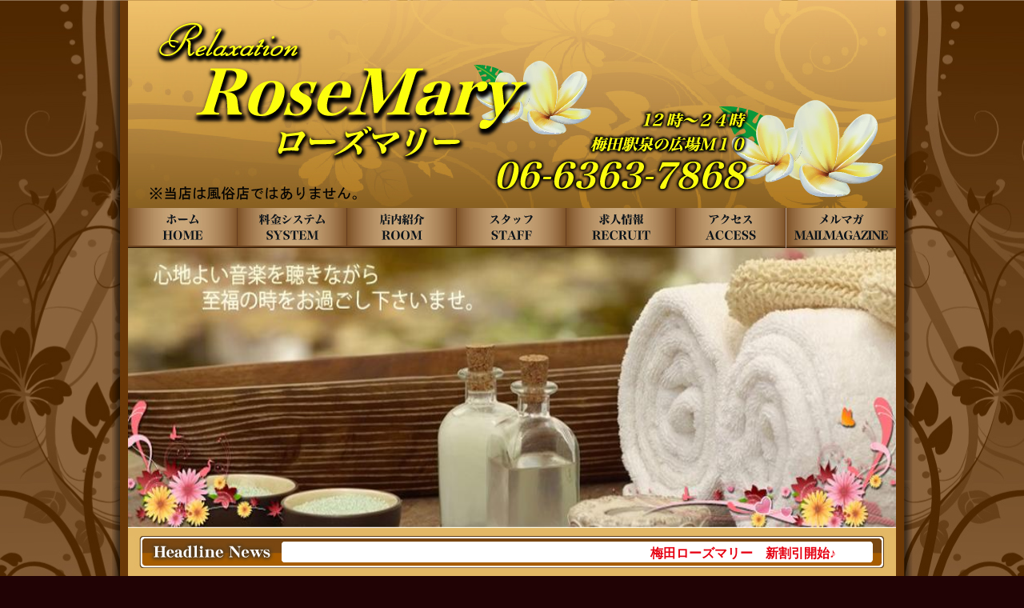

--- FILE ---
content_type: text/html
request_url: http://www.roseume.com/index.html
body_size: 3684
content:
<!DOCTYPE HTML PUBLIC "-//W3C//DTD HTML 4.01 Transitional//EN"
"http://www.w3.org/TR/html4/loose.dtd">
<!-- Ver.2020.0 -->
<html>
<!--nobanner-->
<head>
<meta http-equiv="Content-Type" content="text/html; charset=shift_jis">
<title>梅田リラクゼーション ローズマリー【梅田 東通り,オイルマッサージ,アジアンエステ,中国式マッサージ】-トップページ-</title>
<meta http-equiv="Content-Style-Type" content="text/css">
<meta name="ROBOTS" content="INDEX,FOLLOW">
<meta name="keywords" content="梅田 東通り,オイルマッサージ,アジアンエステ,中国式マッサージ">
<meta name="copyright" content="Copyright (C) 2026&nbsp;梅田リラクゼーション ローズマリー All rights reserved.">
<meta name="description" content="大阪駅泉の広場 梅田東通りスグの、リラクゼーション ローズマリーは、女性セラピストが本格技術、中国式マッサージ、オイルマッサージ、アジアンエステ、リラクゼーションの癒し時間をもすぐ。指圧マッサージでスッキリ解消。揉みほぐしマッサージでお仕事、旅行の疲労もリンパマッサージ解消です。大阪市北区堂山町4-4">
<link rel="stylesheet" href="css/reset.css" type="text/css">
<link rel="stylesheet" href="css/base.css" type="text/css">
<script src="js/AC_ActiveX.js" type="text/javascript"></script> 
<script src="js/AC_RunActiveContent.js" type="text/javascript"></script>
<script src="js/Over_b.js" type="text/javascript"></script>
<script src="js/PopWindow.js" type="text/javascript"></script>

	<meta http-equiv="X-UA-Compatible" content="IE=EmulateIE7; IE=EmulateIE9" />
	<meta http-equiv="Content-Script-Type" content="text/javascript" />
	<script type="text/javascript" src="js/jquery-1.9.1.min.js"></script>
	<script type="text/javascript" src="js/fla210.js"></script>
	<script type="text/javascript" src="js/fla960.js"></script>
	<script type="text/javascript">
		var _gaq = _gaq || [];
		_gaq.push(['_setAccount', 'UA-36272062-1']);
		_gaq.push(['_trackPageview']);
		(function() {
			var ga = document.createElement('script'); ga.type = 'text/javascript'; ga.async = true;
			ga.src = ('https:' == document.location.protocol ? 'https://ssl' : 'http://www') + '.google-analytics.com/ga.js';
			var s = document.getElementsByTagName('script')[0]; s.parentNode.insertBefore(ga, s);
		})();
	</script>
</head>

<body>





<div id="Container-y">
<div id="Container">
<div id="header">
<div class="headcont">
<!--
<script type="text/javascript" >
AC_FL_RunContent('codebase','http://download.macromedia.com/pub/shockwave/cabs/flash/swflash.cab#version=8,0,0,0','width','960','height','165','align','middle','src','img/960-165','quality','high','wmode','transparent','name','img/960-165','allowscriptaccess','sameDomain','pluginspage','http://www.macromedia.com/go/getflashplayer','movie','img/960-165' );
</script>
-->
<a href="tel:06-6363-7868" title="お問合せ電話">
<img src="img/header.jpg" width="960" height="260" border="0">
</a>
</div>
</div>
<div id="navibox">
<div class="naviarea">
    <tr>
      <td><table width="960" border="0" cellspacing="0" cellpadding="0">
        <tr>
          <td><a onmouseover="MM_swapImage('nb01','','img/nb01_01.jpg',1)" onmouseout=MM_swapImgRestore() href="index.html" title="ホーム"><img src="img/nb01.jpg" width="137" height="50" border="0" alt="ホーム" name=nb01></a></td>
          <td><a onmouseover="MM_swapImage('nb02','','img/nb02_01.jpg',1)" onmouseout=MM_swapImgRestore() href="system/index.html" title="料金システム"><img src="img/nb02.jpg" width="137" height="50" border="0" alt="料金システム" name=nb02></a></td>
          <td><a onmouseover="MM_swapImage('nb03','','img/nb03_01.jpg',1)" onmouseout=MM_swapImgRestore() href="shop2/index.html" title="店内風景"><img src="img/nb03.jpg" width="137" height="50" border="0" alt="店内風景" name=nb03></a></td>
          <td><a onmouseover="MM_swapImage('nb04','','img/nb04_01.jpg',1)" onmouseout=MM_swapImgRestore() href="therapist/index.php" title="セラピスト"><img src="img/nb04.jpg" width="137" height="50" border="0" alt="セラピスト" name=nb04></a></td>
          <td><a onmouseover="MM_swapImage('nb05','','img/nb05_01.jpg',1)" onmouseout=MM_swapImgRestore() href="recruit/index.html" title="求人情報"><img src="img/nb05.jpg" width="137" height="50" border="0" alt="求人情報" name=nb05></a></td>
          <td><a onmouseover="MM_swapImage('nb06','','img/nb06_01.jpg',1)" onmouseout=MM_swapImgRestore() href="access/index.html" title="アクセス"><img src="img/nb06.jpg" width="137" height="50" border="0" alt="アクセス" name=nb06></a></td>

          <td><a onmouseover="MM_swapImage('nb07','','img/nb07_01.jpg',1)" onmouseout=MM_swapImgRestore() href="mail/index.html" title="メルマガ登録"><img src="img/nb07.jpg" width="138" height="50" border="0" alt="メルマガ登録" name=nb07></a></td>
        </tr>
      </table></td>
    </tr>
</div>
</div>

<div class="fla-da960">
		<script type="text/javascript">
			gallerySet960({
				duration: 1000,
				time: 5000,
				items: [
					{
						imgSrc: 'frame/fla/photo01.jpg',
						alt: ''
					}, {
						imgSrc: 'frame/fla/photo02.jpg',
						alt: ''
					}, {
						imgSrc: 'frame/fla/photo03.jpg',
						alt: ''
					}, {
						imgSrc: 'frame/fla/photo04.jpg',
						alt: ''
					}, {
						imgSrc: 'frame/fla/photo05.jpg',
						alt: ''
					}, {
						imgSrc: 'frame/fla/haikei.jpg',
						alt: ''
					}
				]
			});
		</script>
</div>


<table width="960" border="0" cellspacing="0" cellpadding="0"><!--一番外-->

<tr>
<td width="960" height = "40" valign="bottom">
<table width="960" border="0" cellspacing="0" cellpadding="0">
<tr>
<td><img src="img/sp.gif" height="10" border="0"></td>
</tr>
<tr>
<td>

<div class="headline">
<div class="headlinecon"><marquee>梅田ローズマリー　新割引開始♪</marquee></div>
</div>
<!--
<table width="960" height="40" border="0" cellpadding="0" cellspacing="0">
<tr>
<td width="5"><img src="img/sp.gif" width="5" border="0"></td>
<td width="250"><img src="img/headline.jpg" width="250" height="40"></td>
<td width="690" class="headline">
<marquee></marquee></td>
<td width="15"><img src="img/sp.gif" width="15" border="0"></td>
</tr>
</table>
-->
</td>
</tr>
</table>
</td>
</tr>

</table><!--一番外-->







<table width="960" border="0" cellspacing="0" cellpadding="0">
<tr>
<td>
<img src="img/sp.gif" height="10" border="0"></td>
</tr>
</table>



<table width="960" border="0" cellspacing="0" cellpadding="0">
<tr>
<td>
<!--新着情報開始-->
<div class="bar_new_l"></div>
<div class="s_boxnew_l">
</div>
<!--新着情報終了-->
</td>
</tr>
</table>



<table width="960" border="0" cellspacing="0" cellpadding="0">
<tr>
<td>
<img src="img/sp.gif" height="10" border="0"></td>
</tr>
</table>


<table width="960" border="0" cellspacing="0" cellpadding="0">
<tr>
<td>

<table width="960" border="0" cellspacing="0" cellpadding="0">
  <tr>
    <td width="15"><img src="img/sp.gif" width="15" border="0"></td>
    <td>
        <td width="930">
<table width="930" border="0" cellspacing="0" cellpadding="0">
<tr>
<td><img src="img/newface.jpg" width="930" height="40"></td>
</tr>
<tr valign="top">
<td height="206"><div class="l4_BoxB">
<ul class="l4_BoxB_B">
<li class="l4_BoxB_B_img"><img src="frame/newface/201711014413.jpg" border="0"></li>
<li class="l4_BoxB_B_date">
2017.11.01 07:44</li>
<li class="l4_BoxB_B_title">
<font size=+2><span class='white-maroon'>若くて可愛い新人・ココ入店</font></span></li>
<li class="l4_BoxB_B_txt">
<font size=+3><span class='blinking'><font color=silveror>若くて可愛い新人ココ入店しました</font></span><br><br><br><br><br><br><br><br></li>
</ul>
<ul class="l4_BoxB_B">
<li class="l4_BoxB_B_img"><img src="frame/newface/201703093810.jpg" border="0"></li>
<li class="l4_BoxB_B_date">
2017.03.09 08:38</li>
<li class="l4_BoxB_B_title">
<font size=+2><span class='white-maroon'>キレイ系新人ゆうゆう入店</font></span></li>
<li class="l4_BoxB_B_txt">
<font size=+3><span class='blinking'><font color=silveror>キレイ系お姉さま新人ゆうゆうさん30歳入店しました</font></span><br><br><br><br><br><br><br><br></li>
</ul>
<ul class="l4_BoxB_B">
<li class="l4_BoxB_B_img"><img src="frame/newface/201510021050.jpg" border="0"></li>
<li class="l4_BoxB_B_date">
2015.10.02 10:10</li>
<li class="l4_BoxB_B_title">
<font size=+2><span class='white-maroon'>新人セラピストさん入店</font></span></li>
<li class="l4_BoxB_B_txt">
<font size=+3><span class='blinking'><font color=silveror>新人マイさん入店しました♪</font></span></li>
</ul>
<ul class="l4_BoxB_B">
<li class="l4_BoxB_B_img"><img src="frame/newface/201509181747.jpg" border="0"></li>
<li class="l4_BoxB_B_date">
2015.09.18 19:17</li>
<li class="l4_BoxB_B_title">
<font size=+3><marquee loop='infinite'><font color=blue>新人セラピストさん入店中</font></marquee></li>
<li class="l4_BoxB_B_txt">
<font size=+4><span class='blinking'><font color=silveror>癒しの空間で本格マッサージを♪</font></span></li>
</ul>
</div>
</td>
</tr>
</table>
</td>
    </td>
    <td width="15"><img src="img/sp.gif" width="15" border="0"></td>
  </tr>
</table>

</td>
</tr>
</table>



<table width="960" border="0" cellspacing="0" cellpadding="0">
<tr>
<td>
<img src="img/sp.gif" height="10" border="0"></td>
</tr>
</table>



<div class="sougo_txt">
当サイトのリンクバナーは<a href="banner/index.html">コチラ</a>から
</div>






<div id="footerlink">
<div class="footcontlink">
<p>｜　
<a href="index.html" title="ホーム">ホーム</a>　｜
<a href="system/index.html" title="料金システム">料金システム</a>　｜
<a href="shop2/index.html" title="店内風景">店内風景</a>　｜
<a href="therapist/index.php" title="セラピスト">セラピスト</a>　｜
<a href="recruit/index.html" title="求人情報">求人情報</a>　｜
<a href="access/index.html" title="アクセス">アクセス</a>　｜
<a href="mail/index.html" title="メルマガ登録">メルマガ登録</a>　｜
</p>
</div>
</div>
<div id="footer">
<a href="tel:06-6363-7868" title="お問合せ電話">
<img src="img/footer.jpg" width="960" height="100" border="0">
</a>
<div class="footcont">
<p>Copyright (C) 2026&nbsp;梅田リラクゼーション ローズマリー All Rights Reserved.</p>
</div>
</div>



<!-- bannerここから -->
<div class="bannerlink" class="clearfix">
<div class="bannerlinkBox" class="clearfix">
<a href="https://www.a-side.com/" title="アジアンエステのエーサイド" target="_blank"><img src="https://www.a-side.com/banner/a-side_1s.gif" width="88" height="31" alt="アジアンエステのエーサイド"><br>エーサイド</a><br>
</div>
<div class="bannerlinkBox" class="clearfix">
<a href="https://www.es-navi.com/" target="_blank"><img src="https://img.es-navi.com/banners/es-navi_88x31.gif" width="88" height="31" alt="エステナビ～全国のエステ検索の決定版！"><br>エステナビ</a>
</div>
<div class="bannerlinkBox" class="clearfix">
<a href="https://www.mens-anavi.com/" target="_blank"><img src="banner/mens-anavi-88_31_2.gif" alt="男性用のエステナビ" width="88" height="31" border="0"><br />メンズエステナビ</a>
</div>



<div class="bannerlinkBox2" class="clearfix">
<a href="https://www.esthe-ranking.jp/esthe-ranking/f7f82eee-27e3-43fc-8afa-10e68a20e8ae/" target="_blank"><img src="https://www.esthe-ranking.jp/assets/img/banner/in/area111.gif" alt="大阪キタ・梅田エリア メンズエステランキング"><br>大阪キタ・梅田エリア メンズエステランキング</a>
</div>
<div class="bannerlinkBox2" class="clearfix">
<a href="https://www.esthe-ranking.jp/esthe-works/f7f82eee-27e3-43fc-8afa-10e68a20e8ae/" target="_blank"><img src="https://www.esthe-ranking.jp/assets/img/banner/in-works/area111.gif" alt="大阪キタ・梅田エリアの高収入求人サイト メンズエステワークス"><br>大阪キタ・梅田エリアの高収入求人サイト メンズエステワークス</a>
</div>



</div>
<!-- bannerここまで -->





</div><!--Container-->
</div><!--Container-y-->

<script type="text/javascript">

  var _gaq = _gaq || [];
  _gaq.push(['_setAccount', 'UA-27612275-1']);
  _gaq.push(['_trackPageview']);

  (function() {
    var ga = document.createElement('script'); ga.type = 'text/javascript'; ga.async = true;
    ga.src = ('https:' == document.location.protocol ? 'https://ssl' : 'http://www') + '.google-analytics.com/ga.js';
    var s = document.getElementsByTagName('script')[0]; s.parentNode.insertBefore(ga, s);
  })();

</script>
</body>
</html>


--- FILE ---
content_type: text/css
request_url: http://www.roseume.com/css/reset.css
body_size: 854
content:
body,div,dl,dt,dd,ul,ol,li,h1,h2,h3,h4,h5,h6,pre,form,fieldset,input,textarea,p,blockquote,th,td { 
	margin:0;
	padding:0;
}
table {
	border-collapse:collapse;
	border-spacing:0;
}
fieldset,img { 
	border:0;
}
address,caption,cite,code,dfn,em,strong,th,var {
	font-style:normal;
	font-weight:normal;
}
ol,ul {
	list-style:none;
}
caption,th {
	text-align:left;
}
h1,h2,h3,h4,h5,h6 {
	font-size:100%;
	font-weight:normal;
}
q:before,q:after {
	content:'';
}
abbr,acronym {
	border:0;
}
a {
	color: #00FFFF;
}
a:hover {
	color: #0099CC;
	text-decoration: none;
}
a:visited {
	color: #00FFFF;
}

div:after, .clearfix:after {
	content: ".";
	display: block;
	clear: both;
	height: 0;
	visibility: hidden;
	font-size: 0.1em;
}
div, .clearfix { display: inline-block; }
/* \*/
* html div, html .clearfix { height: 1%; }
div, .clearfix { display: block; }
/* */

--- FILE ---
content_type: text/css
request_url: http://www.roseume.com/css/base.css
body_size: 7660
content:
body {
	background-image: url(../img/bk.jpg);
	background-position: center top;
	background-attachment: fixed;
	background-repeat: no-repeat;
	margin: 0 auto;
	background-color:#210305;
	text-align:center;
}
h2 {
	margin:0px 0px 0px 0px;
	padding:4px 0px 4px 10px;
	font-size: 12px;
	color: #404040;
	text-align:left;
}
#ContainerBB {
	width:1040px;
	height: auto;
	background-image: url(../img/bg2.gif);
	background-position: center top;
	background-repeat: repeat-y;
	margin: 0 auto;
	padding:0px 0px 0px 0px;
}
#top_txt {
	margin:30px 0px 2px 0px;
	padding:0px 0px 0px 0px;
	font-size:12px;
	color:#CBB06E;
	text-align:left;
}
#Container-y {
	background-image: url(../img/con-y_bg.jpg);
	background-position: center top;
	background-attachment: fixed;
	/*background-repeat: repeat-y;*/
	background-repeat: no-repeat;
	height: auto;
	margin: 0px auto 0px auto;
	padding:0px 0px 0px 0px;
	text-align:center;
//	background-color:#FFFFFF;
}
#Container {
	width:960px;
	background-color:#E3B866;
	height: auto;
	margin: 0 auto;
	padding:0px 0px 0px 0px;
	text-align:center;
}
#navibox {
	width:960px;
	height: 50px;
	margin: 0px auto 0px auto;
	text-align:center;
}
#Container_main {
	width:960px;
	height: auto;
	background-color:#000000;
	margin:30px 0px 0px 0px;
	padding:0px 0px 0px 0px;
	border-right-width: 3px;
	border-left-width: 3px;
	border-top-width: 3px;
	border-right-style: solid;
	border-left-style: solid;
	border-top-style: solid;
	border-right-color: #D24647;
	border-left-color: #D24647;
	border-top-color: #D24647;
}
#header {
	background:transparent url(../img/header.jpg) no-repeat scroll center top;
	height:260px;
	margin: 0px auto 0px auto;

}
#header .headcont {
	height:260px;
	width:960px;
	margin:0px auto 0px auto;
}

.header_txt_top {
	font-size:12px;
	color:#027ABB;
	text-align:left;
}
.header_txt_kin {
	font-size:10px;
	color:#ffffff;
	text-align:center;
}
.header_txt {
	width:625px;
	height:40px;
	float:left;
	margin:0px 0px 0px 0px;
	padding:20px 0px 0px 0px;
	background-color: #000000;
	border: 0px;
	font-size:12px;
	color:#CCCCCC;
	text-align:left;
}

.headline {
	width:960px;
	height:40px;
	background-image: url(../img/headline.jpg);
	background-repeat: no-repeat;
	float:center;
	margin:0px 0px 0px 0px;
	padding:0px 0px 0px 0px;
	border: 0px;
}
.headline .headlinecon {
	width:734px;
	height:16px;
	margin:0px 0px 0px 0px;
	padding:12px 0px 0px 195px;
	_padding:12px 0px 0px 165px;
	border: 0px;
	font-size:16px;
	color:#E60011;/*A*/
	font-weight: bold;
}

.fla {
	width:930px;
	height:370px;
	border: 1px solid #FFFFFF;/*A*/
	background-color: #FFFFFF;
}

.fla240 {
	width:240px;
	height:320px;
	border: 1px solid #FFFFFF;/*A*/
	background-color: #FFFFFF;
}

.fla210 {
	width:240px;
	height:300px;
	background-image: url(../img/fla-bk.jpg);
	background-repeat: no-repeat;
	padding:10px 10px 10px 10px;
}

.fla-da {
	width:930px;
	height:300px;
	margin:0px auto 0px auto;
	border: 1px solid #FFFFFF;/*A*/
}

.picgal {
	width:200px;
	height:285px;
	background-image: url(../img/picgal.jpg);
	background-repeat: no-repeat;
	float:center;
	margin:0px 0px 0px 0px;
	padding:0px 0px 0px 6px;
	background-color: #000000;
	border: 0px;
}
.picgal_img {
	width:180px;
	height:240px;
	float:center;
	margin:30px 0px 0px 1px;
	padding:0px 0px 0px 0px;
	background-color: #000000;
	border: 0px;
}
.picbox {
	width:240px;
	height:320px;
	background-image: url(../img/picbox.jpg);
	background-repeat: no-repeat;
	margin:0px 0px 0px 0px;
	padding:0px;
}
.picbox_g {
	width:200px;
	height:267px;
	margin:20px 0px 0px 0px;
	padding:0px;
	border: 1px solid #F87FB2;/*A*/
}
.BoxB {
	width: 455px;
	height: 206px;
	background-image: url(../img/boxbbk.jpg);
	background-repeat: no-repeat;
	margin:0px 0px 0px 0px;
	padding:0px 0px 0px 0px;
	/*background-color: #FFFFFF;*/
	overflow: auto;
//	border-right: 1px solid #FEDE58;/*A*/
//	border-left: 1px solid #FEDE58;/*A*/
//	border-bottom: 1px solid #FEDE58;/*A*/

	overflow-x: hidden;
}
.BoxB_B {
	width: 430px;
	height: 194px;
	margin:0px 0px 5px 0px;
	padding:0px 0px 0px 0px;
	border: 0px;
	font-size:12px;
	color:#000000;
	text-align:left;
}
.BoxB_B_img {
	width: 134px;
	height: 193px;
	margin:5px 0px 0px 5px;
	padding:0px 0px 0px 0px;
	float:left;
	border: 0px;
}
.BoxB_B_date {
	width: 215px;
	height: auto;
	margin:7px 0px 0px 5px;
	padding:0px 0px 0px 0px;
	float:left;
	border: 0px;
	font-size:16px;
	color:#A8650F;
	text-align:left;
	list-style-type:none;
}
.BoxB_B_title {
	width: 280px;
	height: auto;
	margin:0px 0px 0px 5px;
	padding:0px 0px 0px 0px;
	float:left;
	border: 0px;
	font-size:18px;
	color:#FF1A00;
	text-align:left;
	list-style-type:none;
}
.BoxB_B_txt {
	width: 280px;
	height: auto;
	margin:0px 0px 0px 5px;
	padding:0px 0px 0px 0px;
	float:left;
	border: 0px;
	font-size:18px;
	color:#005447;
	text-align:left;
	list-style-type:none;
}
.BoxB_M {
	width: 680px;
	height: 160px;
	background-image: url(../img/boxbbk.jpg);
	background-repeat: no-repeat;
	margin:0px 0px 0px 0px;
	padding:0px 0px 0px 0px;
//	background-color: #FFFFFF;
	overflow: auto;
//	border-right: 1px solid #A8650F;/*A*/
//	border-left: 1px solid #A8650F;/*A*/
//	border-bottom: 1px solid #A8650F;/*A*/

	overflow-x: hidden;
}
.BoxB_M_B {
	width: 655px;
	height: 172px;
	margin:0px 0px 5px 0px;
	padding:0px 0px 0px 0px;
	border: 0px;
	font-size:12px;
	color:#000000;
	text-align:left;
}
.BoxB_M_B_img {
	width: 134px;
	height: 193px;
	margin:5px 0px 0px 5px;
	padding:0px 0px 0px 0px;
	float:left;
	border: 0px;
}
.BoxB_M_B_date {
	width: 510px;
	height: auto;
	margin:7px 0px 0px 5px;
	padding:0px 0px 0px 0px;
	float:left;
	border: 0px;
	font-size:16px;
	color:#5D10D2;
	text-align:left;
	list-style-type:none;
}
.BoxB_M_B_title {
	width: 510px;
	height: auto;
	margin:0px 0px 0px 5px;
	padding:0px 0px 0px 0px;
	float:left;
	border: 0px;
	font-size:18px;
	color:#CC1B5B;
	text-align:left;
	list-style-type:none;
	font-weight:700;
}
.BoxB_M_B_txt {
	width: 510px;
	height: auto;
	margin:0px 0px 0px 5px;
	padding:0px 0px 0px 0px;
	float:left;
	border: 0px;
	font-size:18px;
	color:#333333;
	text-align:left;
	list-style-type:none;
}
.l_BoxB {
	width: 678px;
	height: 244px;
//	background-image: url(../img/boxbbk.jpg);
//	background-repeat: no-repeat;
	margin:0px 0px 0px 0px;
	padding:0px 0px 0px 0px;
	background-color: #FFFFFF;
	overflow: auto;
//	border-right-width: 1px;
//	border-left-width: 1px;
//	border-bottom-width: 1px;
//	border-right-style: solid;
//	border-left-style: solid;
//	border-bottom-style: solid;
//	border-right-color: #F87FB2;
//	border-left-color: #F87FB2;
//	border-bottom-color: #F87FB2;


	overflow-x: hidden;
}
.l_BoxB_B {
	width: 662px;
	height: 200px;
	margin:0px 0px 5px 0px;
	padding:0px 0px 0px 0px;
	border: 0px;
	font-size:12px;
	color:#000000;
	text-align:left;
}
.l_BoxB_B_img {
	width: 134px;
	height: 193px;
	margin:5px 0px 0px 5px;
	padding:0px 0px 0px 0px;
	float:left;
	border: 0px;
}
.l_BoxB_B_date {
	width: 500px;
	height: auto;
	margin:7px 0px 0px 5px;
	padding:0px 0px 0px 0px;
	float:left;
	border: 0px;
	font-size:16px;
	color:#333333;
	text-align:left;
	list-style-type:none;
}
.l_BoxB_B_title {
	width: 500px;
	height: auto;
	margin:0px 0px 0px 5px;
	padding:0px 0px 0px 0px;
	float:left;
	border: 0px;
	font-size:18px;
	color:#027ABB;
	text-align:left;
	list-style-type:none;
}
.l_BoxB_B_txt {
	width: 500px;
	height: auto;
	margin:0px 0px 0px 5px;
	padding:0px 0px 0px 0px;
	float:left;
	border: 0px;
	font-size:18px;
	color:#CBB06E;
	text-align:left;
	list-style-type:none;
}
.lll_BoxB {
	width: 678px;
	height: 100px;
//	background-image: url(../img/boxbbk.jpg);
//	background-repeat: no-repeat;
	margin:0px 0px 0px 0px;
	padding:0px 0px 0px 0px;
	background-color: #FFFFFF;
	overflow: auto;
//	border-right-width: 1px;
//	border-left-width: 1px;
//	border-bottom-width: 1px;
//	border-right-style: solid;
//	border-left-style: solid;
//	border-bottom-style: solid;
//	border-right-color: #F87FB2;
//	border-left-color: #F87FB2;
//	border-bottom-color: #F87FB2;


	overflow-x: hidden;
}
.lll_BoxB_B {
	width: 662px;
	height: 200px;
	margin:0px 0px 5px 0px;
	padding:0px 0px 0px 0px;
	border: 0px;
	font-size:12px;
	color:#000000;
	text-align:left;
}
.lll_BoxB_B_img {
	width: 134px;
	height: 193px;
	margin:5px 0px 0px 5px;
	padding:0px 0px 0px 0px;
	float:left;
	border: 0px;
}
.lll_BoxB_B_date {
	width: 650px;
	height: auto;
	margin:7px 0px 0px 5px;
	padding:0px 0px 0px 0px;
	float:left;
	border: 0px;
	font-size:16px;
	color:#333333;
	text-align:left;
	list-style-type:none;
}
.lll_BoxB_B_title {
	width: 650px;
	height: auto;
	margin:0px 0px 0px 5px;
	padding:0px 0px 0px 0px;
	float:left;
	border: 0px;
	font-size:18px;
	color:#027ABB;
	text-align:left;
	list-style-type:none;
}
.lll_BoxB_B_txt {
	width: 650px;
	height: auto;
	margin:0px 0px 0px 5px;
	padding:0px 0px 0px 0px;
	float:left;
	border: 0px;
	font-size:18px;
	color:#CBB06E;
	text-align:left;
	list-style-type:none;
}
.l2_BoxB {
	width: 678px;
	height: 378px;
	background-repeat: no-repeat;
	margin:0px 0px 0px 0px;
	padding:0px 0px 0px 0px;
	background-color: #3C2505;
	overflow: auto;
	border-right-width: 1px;
	border-left-width: 1px;
	border-bottom-width: 1px;
	border-right-style: solid;
	border-left-style: solid;
	border-bottom-style: solid;
	border-right-color: #FFCC00;
	border-left-color: #FFCC00;
	border-bottom-color: #FFCC00;


	overflow-x: hidden;
}
.l2_BoxB_B {
	width: 662px;
	height: 320px;
	margin:0px 0px 10px 0px;
	padding:0px 0px 0px 0px;
	border: 0px;
	font-size:12px;
	color:#000000;
	text-align:left;
}
.l2_BoxB_B_img {
	width: 240px;
	height: 320px;
	margin:5px 0px 0px 5px;
	padding:0px 0px 0px 0px;
	float:left;
	border: 0px;
}
.l2_BoxB_B_date {
	width: 400px;
	height: auto;
	margin:7px 0px 0px 5px;
	padding:0px 0px 0px 0px;
	float:left;
	border: 0px;
	font-size:16px;
	color:#FFCC00;
	text-align:left;
	list-style-type:none;
}
.l2_BoxB_B_title {
	width: 400px;
	height: auto;
	margin:0px 0px 0px 5px;
	padding:0px 0px 0px 0px;
	float:left;
	border: 0px;
	font-size:18px;
	color:#FFCC00;
	text-align:left;
	list-style-type:none;
}
.l2_BoxB_B_txt {
	width: 400px;
	height: auto;
	margin:0px 0px 0px 5px;
	padding:0px 0px 0px 0px;
	float:left;
	border: 0px;
	font-size:18px;
	color:#FFFFFF;
	text-align:left;
	list-style-type:none;
}

.l3_BoxB {
	width: 678px;
	height: 278px;
	background-repeat: no-repeat;
	margin:0px 0px 0px 0px;
	padding:0px 0px 0px 0px;
	background-color: #3C2505;
	overflow: auto;
	border-right-width: 1px;
	border-left-width: 1px;
	border-bottom-width: 1px;
	border-right-style: solid;
	border-left-style: solid;
	border-bottom-style: solid;
	border-right-color: #FFCC00;
	border-left-color: #FFCC00;
	border-bottom-color: #FFCC00;


	overflow-x: hidden;
}
.l3_BoxB_B {
	width: 662px;
	height: auto;
	margin:0px 0px 5px 0px;
	padding:0px 0px 0px 0px;
	border: 0px;
	font-size:12px;
	color:#000000;
	text-align:left;
}
.l3_BoxB_B_date {
	width: 655px;
	height: auto;
	margin:7px 0px 0px 5px;
	padding:0px 0px 0px 0px;
	float:left;
	border: 0px;
	font-size:16px;
	color:#FFCC00;
	text-align:left;
	list-style-type:none;
}
.l3_BoxB_B_title {
	width: 655px;
	height: auto;
	margin:0px 0px 0px 5px;
	padding:0px 0px 0px 0px;
	float:left;
	border: 0px;
	font-size:18px;
	color:#FFCC00;
	text-align:left;
	list-style-type:none;
}
.l3_BoxB_B_txt {
	width: 655px;
	height: auto;
	margin:0px 0px 0px 5px;
	padding:0px 0px 0px 0px;
	float:left;
	border: 0px;
	font-size:18px;
	color:#FFFFFF;
	text-align:left;
	list-style-type:none;
}

.l4_BoxB {
	width: 928px;
	height: 378px;
	background-repeat: no-repeat;
	margin:0px 0px 0px 0px;
	padding:0px 0px 0px 0px;
	background-color: #3C2505;
	overflow: auto;
	border-right-width: 1px;
	border-left-width: 1px;
	border-bottom-width: 1px;
	border-right-style: solid;
	border-left-style: solid;
	border-bottom-style: solid;
	border-right-color: #FFCC00;
	border-left-color: #FFCC00;
	border-bottom-color: #FFCC00;


	overflow-x: hidden;
}
.l4_BoxB_B {
	width: 912px;
	height: 320px;
	margin:0px 0px 10px 0px;
	padding:0px 0px 0px 0px;
	border: 0px;
	font-size:12px;
	color:#000000;
	text-align:left;
}
.l4_BoxB_B_img {
	width: 240px;
	height: 320px;
	margin:5px 0px 0px 5px;
	padding:0px 0px 0px 0px;
	float:left;
	border: 0px;
}
.l4_BoxB_B_date {
	width: 650px;
	height: auto;
	margin:7px 0px 0px 5px;
	padding:0px 0px 0px 0px;
	float:left;
	border: 0px;
	font-size:16px;
	color:#FFCC00;
	text-align:left;
	list-style-type:none;
}
.l4_BoxB_B_title {
	width: 650px;
	height: auto;
	margin:0px 0px 0px 5px;
	padding:0px 0px 0px 0px;
	float:left;
	border: 0px;
	font-size:18px;
	color:#FFCC00;
	text-align:left;
	list-style-type:none;
}
.l4_BoxB_B_txt {
	width: 650px;
	height: auto;
	margin:0px 0px 0px 5px;
	padding:0px 0px 0px 0px;
	float:left;
	border: 0px;
	font-size:18px;
	color:#FFFFFF;
	text-align:left;
	list-style-type:none;
}


.s_BoxB {
	width: 238px;
	height: 458px;
	background-repeat: no-repeat;
	margin:0px 0px 0px 0px;
	padding:0px 0px 0px 0px;
	background-color: #470F0B;
	overflow: auto;
	border-right-width: 1px;
	border-left-width: 1px;
	border-bottom-width: 1px;
	border-right-style: solid;
	border-left-style: solid;
	border-bottom-style: solid;
	border-right-color: #FFCC00;
	border-left-color: #FFCC00;
	border-bottom-color: #FFCC00;


	overflow-x: hidden;
}

.s_BoxB_B {
	width: 222px;
	height: auto;
	margin:0px 0px 5px 0px;
	padding:0px 0px 0px 0px;
	border: 0px;
	font-size:12px;
	color:#000000;
	text-align:left;
}
.s_BoxB_B_img {
	width: 134px;
	height: 193px;
	margin:5px 0px 5px 45px;
	padding:0px 0px 0px 0px;
	float:left;
	border: 0px;
}
.s_BoxB_B_date {
	width: 217px;
	height: auto;
	margin:7px 0px 0px 5px;
	padding:0px 0px 0px 0px;
	float:left;
	border: 0px;
	font-size:14px;
	color:#FFCC00;
	text-align:left;
	list-style-type:none;
}
.s_BoxB_B_title {
	width: 217px;
	height: auto;
	margin:0px 0px 0px 5px;
	padding:0px 0px 0px 0px;
	float:left;
	border: 0px;
	font-size:16px;
	color:#FFCC00;
	text-align:left;
	list-style-type:none;
}
.s_BoxB_B_txt {
	width: 217px;
	height: auto;
	margin:0px 0px 0px 5px;
	padding:0px 0px 0px 0px;
	float:left;
	border: 0px;
	font-size:16px;
	color:#FFFFFF;
	text-align:left;
	list-style-type:none;
}

.BoxB2 {
	width: 455px;
	height: 145px;
	background-image: url(../img/boxbbk2.jpg);
	background-repeat: no-repeat;
	margin:0px 0px 0px 0px;
	padding:0px 0px 0px 0px;
	background-color: #FFFFFF;
	overflow: auto;
	/*border-right-width: 1px;*/
	/*border-left-width: 1px;*/
	/*border-bottom-width: 1px;*/
	/*border-right-style: solid;*/
	/*border-left-style: solid;*/
	/*border-bottom-style: solid;*/
	/*border-right-color: #FFFFFF;*/
	/*border-left-color: #FFFFFF;*/
	/*border-bottom-color: #FFFFFF;*/


	overflow-x: hidden;
}
.BoxB2_B {
	width: 430px;
	height: auto;
	margin:0px 0px 5px 0px;
	padding:0px 0px 0px 0px;
	border: 0px;
	font-size:16px;
	color:#000000;
	text-align:left;
}
.BoxB2_B_img {
	width: 134px;
	height: 193px;
	margin:5px 0px 0px 5px;
	padding:0px 0px 0px 0px;
	float:left;
	border: 0px;
}
.BoxB2_B_date {
	width: 215px;
	height: auto;
	margin:7px 0px 0px 5px;
	padding:0px 0px 0px 0px;
	float:left;
	border: 0px;
	font-size:18px;
	color:#FF6600;
	text-align:left;
	list-style-type:none;
}
.BoxB2_B_title {
	width: 240px;
	height: auto;
	margin:0px 0px 0px 5px;
	padding:0px 0px 0px 0px;
	float:left;
	border: 0px;
	font-size:18px;
	color:#FF1A00;
	text-align:left;
	list-style-type:none;
}
.BoxB2_B_txt {
	width: 420px;
	height: auto;
	margin:0px 0px 0px 5px;
	padding:0px 0px 0px 0px;
	float:left;
	border: 0px;
	font-size:18px;
	color:#5A3D1B;
	text-align:left;
	list-style-type:none;
}

.BoxB3 {
	width: 455px;
	height: 406px;
	background-image: url(../img/boxbbk3.jpg);
	background-repeat: no-repeat;
	margin:0px 0px 0px 0px;
	padding:0px 0px 0px 0px;
	background-color: #FFFFFF;
	overflow: auto;
	/*border-right-width: 1px;*/
	/*border-left-width: 1px;*/
	/*border-bottom-width: 1px;*/
	/*border-right-style: solid;*/
	/*border-left-style: solid;*/
	/*border-bottom-style: solid;*/
	/*border-right-color: #FFFFFF;*/
	/*border-left-color: #FFFFFF;*/
	/*border-bottom-color: #FFFFFF;*/


	overflow-x: hidden;
}
.BoxB3_B {
	width: 365px;
	height: 194px;
	margin:0px 0px 5px 0px;
	padding:0px 0px 0px 0px;
	border: 0px;
	font-size:12px;
	color:#000000;
	text-align:left;
}
.BoxB3_B_img {
	width: 240px;
	height: 320px;
	margin:40px 0px 0px 0px;
	padding:0px 0px 0px 0px;
	/*float:left;*/
	border: 0px;
}
.BoxB3_B_date {
	width: 215px;
	height: auto;
	margin:7px 0px 0px 5px;
	padding:0px 0px 0px 0px;
	float:left;
	border: 0px;
	font-size:12px;
	color:#FF6600;
	text-align:left;
	list-style-type:none;
}
.BoxB3_B_title {
	width: 215px;
	height: auto;
	margin:0px 0px 0px 5px;
	padding:0px 0px 0px 0px;
	float:left;
	border: 0px;
	font-size:12px;
	color:#FF1A00;
	text-align:left;
	list-style-type:none;
}
.BoxB3_B_txt {
	width: 215px;
	height: auto;
	margin:0px 0px 0px 5px;
	padding:0px 0px 0px 0px;
	float:left;
	border: 0px;
	font-size:12px;
	color:#5A3D1B;
	text-align:left;
	list-style-type:none;
}



.Boxpic {
	width: 249px;
	height: 328px;
	background-image: url(../img/picgal-bk.jpg);
	background-repeat: no-repeat;
	margin:0px 0px 0px 0px;
	padding:0px 0px 0px 0px;
	background-color: #000000;
	overflow: auto;
	border-right-width: 1px;
	border-left-width: 1px;
	border-bottom-width: 1px;
	border-right-style: solid;
	border-left-style: solid;
	border-bottom-style: solid;
	border-right-color: #FFFFFF;
	border-left-color: #FFFFFF;
	border-bottom-color: #FFFFFF;


	overflow-x: hidden;
}
.BoxB_pic {
	width: 335px;
	height: 194px;
	margin:0px 0px 5px 0px;
	padding:0px 0px 0px 0px;

	border: 0px;
	font-size:12px;
	color:#000000;
	text-align:left;
}
.BoxB_pic_img {
	width: 134px;
	height: 193px;
	margin:10px 0px 0px 10px;
	padding:0px 0px 0px 0px;
	float:left;
	border: 0px;
}
.BoxB_pic_name {
	width: 120px;
	height: auto;
	margin:12px 0px 0px 5px;
	padding:0px 0px 0px 0px;
	float:left;
	border: 0px;
	font-size:16px;
	color:#FFFFFF;
	text-align:left;
	list-style-type:none;
}
.BoxB_pic_size {
	width: 120px;
	height: auto;
	margin:5px 0px 0px 5px;
	padding:0px 0px 0px 0px;
	float:left;
	border: 0px;
	font-size:14px;
	color:#FFFFFF;
	text-align:left;
	list-style-type:none;
}
.BoxB_pic_txt {
	width: 120px;
	height: auto;
	margin:10px 0px 0px 5px;
	padding:0px 0px 0px 0px;
	float:left;
	border: 0px;
	font-size:14px;
	color:#FFFFFF;
	text-align:left;
	list-style-type:none;
}

.BoxB_C {
	width: 370px;
	height: 40px;
	margin:0px 0px 40px 0px;
	padding:0px 0px 0px 0px;
	background-color: #000000;
	border: 0px;
	font-size:12px;
	color:#000000;
	text-align:left;
}
.BoxB_C2 {
	width: 370px;
	height: 60px;
	margin:0px 0px 40px 0px;
	padding:0px 0px 0px 0px;
	background-color: #000000;
	border: 0px;
	font-size:12px;
	color:#000000;
	text-align:left;
}
.BoxB_C_date {
	width: 365px;
	height: auto;
	margin:2px 0px 0px 2px;
	padding:0px 0px 0px 0px;
	float:left;
	border: 0px;
	font-size:12px;
	color:#FFFFFF;
	text-align:left;
	list-style-type:none;
}
.BoxB_C_title {
	width: 365px;
	height: auto;
	margin:0px 0px 0px 2px;
	padding:0px 0px 0px 0px;
	float:left;
	border: 0px;
	font-size:12px;
	color:#FFFF00;
	text-align:left;
	list-style-type:none;
}
.BoxB_C_txt {
	width: 365px;
	height: auto;
	margin:0px 0px 0px 2px;
	padding:0px 0px 0px 0px;
	float:left;
	border: 0px;
	font-size:12px;
	color:#CBB06E;
	text-align:left;
	list-style-type:none;
}



/*--------------------------------------------------------------------*/
.s_boxnew_l {
	height: 800px;
	background-image: url(../frame/newsbg/newsbg.jpg);
}
.s_boxnewface_l {
	height: 400px;
}
.s_boxnew_l {
	float:left;
	width: 948px;
	margin:0px 5px 10px 5px;
	padding:0px 0px 0px 0px;
	overflow: auto;
	overflow-x: hidden;
}
.s_boxnewface_l {
	float:left;
	width: 948px;
	margin:0px 5px 10px 5px;
	padding:0px 0px 0px 0px;
	overflow: auto;
	overflow-x: hidden;
}

.BoxB_B_l {
	float: left;
	width: 925px;
	height: auto;
	margin:0px 5px 5px 5px;
	padding:0px 0px 0px 0px;
	border: 0px;
	font-size:12px;
	color:#000000;
	text-align:left;
}
.BoxB_B_l_img {
	width: 134px;
	height: 193px;
	margin:5px 0px 0px 5px;
	padding:0px 0px 0px 0px;
	float:left;
	border: 0px;
}
.BoxB_B_l_date {
	width: 920px;
	height: auto;
	margin:7px 0px 0px 5px;
	padding:0px 0px 0px 0px;
	float:left;
	border: 0px;
	font-size:14px;
	text-align:left;
	list-style-type:none;
	font-weight: bold;
}
.BoxB_B_l_title {
	width: 920px;
	height: auto;
	margin:0px 0px 0px 5px;
	padding:0px 0px 0px 0px;
	float:left;
	border: 0px;
	/*font-size:16px;*/
	text-align:left;
	list-style-type:none;
	font-weight: bold;
	line-height: 1.2;
}
.BoxB_B_l_txt {
	width: 920px;
	height: auto;
	margin:0px 0px 0px 5px;
	padding:0px 0px 0px 0px;
	float:left;
	border: 0px;
	/*font-size:16px;*/
	text-align:left;
	list-style-type:none;
	font-weight: bold;
	line-height: 1.2;
}
.BoxB_B_lx_img {
	width: 300px;
	height: 400px;
	margin:5px 0px 0px 5px;
	padding:0px 0px 0px 0px;
	float:left;
	border: 0px;
}
.BoxB_B_lx_img img{
	width: 300px;
	height: 400px;
}
.BoxB_B_lx_date {
	width: 610px;
	height: auto;
	margin:7px 0px 0px 5px;
	padding:0px 0px 0px 0px;
	float:left;
	border: 0px;
	font-size:14px;
	text-align:left;
	list-style-type:none;
	font-weight: bold;
}
.BoxB_B_lx_title {
	width: 610px;
	height: auto;
	margin:0px 0px 0px 5px;
	padding:0px 0px 0px 0px;
	float:left;
	border: 0px;
	/*font-size:16px;*/
	text-align:left;
	list-style-type:none;
	font-weight: bold;
	line-height: 1.2;
}
.BoxB_B_lx_txt {
	width: 610px;
	height: auto;
	margin:0px 0px 0px 5px;
	padding:0px 0px 0px 0px;
	float:left;
	border: 0px;
	/*font-size:16px;*/
	text-align:left;
	list-style-type:none;
	font-weight: bold;
	line-height: 1.2;
}



.girllist {
	width:840px;
	height:auto;
	float:center;
	margin:0px auto;
	padding:0px 0px 0px 0px;
	/*background-color: #000000;*/
	border: 0px;
}
.girl {
	width:200px;
	height:400px;
	background-image: url(../img/bk_gal.jpg);
	background-repeat: no-repeat;
	float:left;
	margin:0px 10px 15px 0px;
	padding:0px 0px 0px 0px;
	border: 0px;
}
.girl_img {
	width:150px;
	height:200px;
	margin:0px 0px 0px 0px;
	padding:0px 0px 0px 0px;
	border: 0px;
	list-style-type:none;
	display: block;
}
.girl_img_img {
	width:150px;
	height:200px;
	margin:20px 0px 0px 25px;
	_margin:20px 0px 0px 0px;
	padding:0px 0px 0px 0px;
	border: 0px;
	list-style-type:none;
	display: block;
}
.girl_name {
	width:148px;
	height:20px;
	margin:16px 0px 0px 28px;
	_margin:16px 0px 0px 0px;
	padding:0px 0px 0px 0px;
	border: 0px;
	font-size:16px;
	color:#F6006C;
	text-align:center;
	list-style-type:none;
	display: block;
}

.girl_size {
	width:148px;
	height:14px;
	margin:0px 0px 2px 28px;
	_margin:0px 0px 0px 0px;
	padding:0px 0px 0px 0px;
	border: 0px;
	font-size:14px;
	color:#139CFC;
	text-align:center;
	list-style-type:none;
	display: block;
}

.girl_memo {
	width:148px;
	height:70px;
	margin:0px 0px 4px 25px;
	_margin:0px 0px 0px 0px;
	padding:0px 0px 0px 0px;
	border: 0px;
	font-size:12px;
	color:#404040;
	text-align:left;
	list-style-type:none;
	display: block;
}

.girl_sche {
	width:148px;
	height:30px;
	background-color: #FFFFFF;
	margin:5px 0px 2px 28px;
	_margin:0px 0px 0px 0px;
	padding:10px 0px 0px 0px;
	border: 0px;
	font-size:16px;
	color:#139CFC;
	font-weight:bold;
	text-align:center;
	list-style-type:none;
	display: block;
}

.girl_icon {
	width:170px;
	height:45px;
	margin:0px 0px 0px 16px;
	_margin:0px 0px 0px 0px;
	padding:0px 0px 0px 0px;
	border: 0px;
	list-style-type:none;
	display: block;
	text-align:left;
}
.girl_icon_icon {
	margin:0px 2px 0px 0px;
}
.form_font {
	font-size:12px;
	color:#FFFFFF;
	text-align:left;
	list-style-type:none;
}
#link {
	width:960px;
	height:auto;
	margin:50px 0px 0px 0px;
	padding:0px 0px 0px 0px;
	border:0px;
	float:left;
	background-color:#ffffff;
	border-top-width: 3px;
	border-top-style: solid;
	border-top-color: #D24647;
	font-size:12px;
	color:#000000;
	text-align:center;
}
.link_txt {
	width:960px;
	height:30px;
	margin:10px 0px 0px 0px;
	padding:10px 0px 10px 0px;
	font-size:12px;
	color:#000000;
	text-align:center;
	list-style-type:none;
}
.linkBOX {
	margin: 0px;
	padding: 0px;
	height: auto;
	width: 500px;
	list-style-type: none;
}
.linkBOX li{
	margin: 0px 0px 0px 5px;
	padding: 0px;
	float: left;
	height: 40px;
	width: 94px;
}
.font_base {
	font-size: 14px;
	color:#222222;
}
/*----------------------------------------------------------------------
  ▼girl
----------------------------------------------------------------------*/
#Container_POP {
	width:834px;
	height: 530px;
	margin:0px 0px 0px 0px;
	padding:100px 0px 0px 0px;
	background-image: url(../img/girl-back.jpg);
	background-repeat: no-repeat;
}
#girl-main {
	width:834px;
	height:530px;
	margin:0px 0px 0px 0px;
	padding:0px 0px 0px 0px;
}
#girl-box {
	width:600px;
	height:340px;
	padding:0px 0px 0px 0px;
	border: #FEDE58 solid 3px;
}
.Girl_bigimg {
	width: 240px;
	height: 320px;
	margin:10px 0px 0px 6px;
	padding:0px 0px 0px 0px;
	float:left;
	border: 0px;
}
.Girl_samwaku {
	width:57px;
	height:300px;
	float:left;
	margin:10px 0px 0px 6px;
	padding:0px 0px 0px 0px;
	border: 0px;
	list-style-type:none;
}
.Girl_datawaku {
	width:273px;
	height:300px;
	float:left;
	margin:10px 0px 0px 6px;
	padding:0px 0px 0px 0px;
	border: 0px;
	list-style-type:none;
}
.Girl_bigico {
	width: 273px;
	height: 20px;
	margin:0px 0px 5px 0px;
	padding:7px 0px 0px 0px;
	float:left;
	text-align:left;
	list-style-type:none;
}
.Big_datelist {
	width: 165px;
	height: 25px;
	background-color:#ffffff;
	margin:0px 0px 0px 0px;
	padding:5px 0px 0px 2px;
	border: solid 1px #FEDE58;
	font-size:12px;
	color:#E41B5B;
	text-align:left;
	float:left;
	list-style-type:none;
}
.Big_datelist2 {
	width: 100px;
	height: 25px;
	background-color:#ffffff;
	margin:0px 0px 0px 0px;
	padding:5px 0px 0px 2px;
	border-top-width: 1px;
	border-left-width: 1px;
	border-bottom-width: 1px;
	border-top-style: solid;
	border-left-style: solid;
	border-bottom-style: solid;
	border-top-color: #FEDE58;
	border-left-color: #FEDE58;
	border-bottom-color: #FEDE58;
	font-size:12px;
	color:#E41B5B;
	text-align:center;
	float:left;
	list-style-type:none;
}
.Big_datelist_t {
	width: 165px;
	height: 20px;
	background-color:#ffffff;
	margin:0px 0px 0px 0px;
	padding:5px 0px 0px 2px;
	border-top-width: 1px;
	border-right-width: 1px;
	border-left-width: 1px;
	border-top-style: solid;
	border-right-style: solid;
	border-left-style: solid;
	border-top-color: #FEDE58;
	border-right-color: #FEDE58;
	border-left-color: #FEDE58;
	font-size:12px;
	color:#E41B5B;
	text-align:left;
	float:left;
	list-style-type:none;
}
.Big_datelist2_t {
	width: 100px;
	height: 20px;
	background-color:#ffffff;
	margin:0px 0px 0px 0px;
	padding:5px 0px 0px 2px;
	border-top-width: 1px;
	border-left-width: 1px;
	border-top-style: solid;
	border-left-style: solid;
	border-top-color: #FEDE58;
	border-left-color: #FEDE58;
	font-size:12px;
	color:#E41B5B;
	text-align:center;
	float:left;
	list-style-type:none;
}
.Big_datelist_l {
	width: 268px;
	height: 100px;
	background-color:#ffffff;
	margin:0px 0px 0px 0px;
	padding:5px 0px 0px 2px;
	border: solid 1px #FEDE58;
	font-size:12px;
	color:#E41B5B;
	text-align:left;
	float:left;
	list-style-type:none;
}
.Big_datelist2_l {
	width: 268px;
	height: 62px;
	background-color:#ffffff;
	margin:0px 0px 0px 0px;
	padding:5px 0px 0px 2px;
	border-top-width: 1px;
	border-right-width: 1px;
	border-left-width: 1px;
	border-top-style: solid;
	border-right-style: solid;
	border-left-style: solid;
	border-top-color: #FEDE58;
	border-right-color: #FEDE58;
	border-left-color: #FEDE58;
	font-size:12px;
	color:#E41B5B;
	text-align:left;
	float:left;
	list-style-type:none;
}
.Big_datelist_s {
	width: 100px;
	height: 25px;
	background-color:#ffffff;
	margin:0px 0px 0px 0px;
	padding:10px 0px 0px 2px;
	border-top-width: 1px;
	border-right-width: 1px;
	border-left-width: 1px;
	border-top-style: solid;
	border-right-style: solid;
	border-left-style: solid;
	border-top-color: #FEDE58;
	border-right-color: #FEDE58;
	border-left-color: #FFFFFF;
	font-size:16px;
	color:#E41B5B;
	font-weight: 600;
	text-align:left;
	float:left;
	list-style-type:none;
}
.Big_datelist2_s {
	width: 165px;
	height: 25px;
	background-color:#ffffff;
	margin:0px 0px 0px 0px;
	padding:10px 0px 0px 2px;
	border-top-width: 1px;
	border-left-width: 1px;
	border-top-style: solid;
	border-left-style: solid;
	border-top-color: #FEDE58;
	border-left-color: #FEDE58;
	font-size:16px;
	color:#E41B5B;
	font-weight: 600;
	text-align:center;
	float:left;
	list-style-type:none;
}
.kin_box {
	width:960px;
	height: 80px;
	background-image: url(../img/in_bt_bg.jpg);
	background-repeat: no-repeat;
	margin:50px 0px 0px 0px;
	padding:0px 0px 0px 0px;
}
.kin {
	width:54px;
	height: 54px;
	margin:10px 20px 0px 20px;
	padding:0px 0px 0px 0px;
	text-align:left;
}
.main_txt {
	font-size:10px;
	color:#FFFFFF;
	text-align:center;
	margin:10px 0px 0px 0px;
	padding:5px 0px 0px 0px;
	list-style-type:none;
}
.Enter_b {
	width:200px;
	height: 80px;
	margin:0px 0px 0px 180px;
	_margin:0px 0px 0px 90px;
	padding:0px 0px 0px 0px;
	float:left;
}
.Enter_b2 {
	width:200px;
	height: 80px;
	margin:0px 0px 0px 30px;
	padding:0px 0px 0px 0px;
	float:left;
}
.merumaga {
	width:960px;
	height: 600px;
	background-image: url(../img/merumaga_bg.gif);
	background-repeat: no-repeat;
	margin:0px 0px 0px 0px;
	padding:0px 0px 0px 0px;
	_padding:0px 0px 0px 50px;
}
.merumagatxt {
	width:550px;
	height:70px;
	_height:75px;
	margin: 0px 0px 5px 30px;
	padding:140px 0px 0px 10px;
	font-size:16px;
	color:#FFFFFF;
	text-align:left;
	border: 0px;
	list-style-type:none;
	display: block;
}
.merumagaform {
	width:550px;
	margin: 5px 0px 5px 30px;
	padding:10px 0px 0px 10px;
	font-size:14px;
	color:#A8650F;
	text-align:left;
	border: 0px;
	list-style-type:none;
	display: block;
}
.ninbk {
	width:900px;
	height:600px;
	background-image: url(../img/bk_nin.jpg);
	background-repeat: no-repeat;
	float:center;
	margin:0px 0px 0px 0px;
	padding:0px 0px 0px 0px;
	border: 0px;
}

.sougo_txt {
	font-size:12px;
	color:#A8650F;
	text-align:center;
}

/*----------------------------------------------------------------------
  ▼hotellist
----------------------------------------------------------------------*/
.hotellist {
	width:960px;
	height: auto;
	background-image: url(../img/hotellist_bg.gif);
	background-repeat: no-repeat;
	margin:0px 0px 0px 0px;
	padding:0px 0px 0px 0px;
}
.hotellist_box {
	width: 960px;
	_width: 760px;
	height: 15500px;
	_height: 14300px;
	margin: 150px 0px 0px 50px;
	_margin: 150px 0px 0px 20px;
	padding: 0px 0px 0px 0px;
	float: left;
}
.hotellist_box2 {
	width: 960px;
	_width: 760px;
	height: auto;
	_height: auto;
	margin: 20px 0px 0px 50px;
	_margin: 20px 0px 0px 20px;
	padding: 0px 0px 0px 0px;
	float: left;
}
.hotellist_title {
	width: 400px;
	height: 25px;
	background-color:#E7B98A;
	border: solid 1px #5A3D1B;
	margin: 6px 0px 10px 10px;
	padding: 6px 0px 0px 0px;
	_padding: 10px 0px 0px 0px;
	font-size:16px;
	color:#000000;
	font-weight: 600;
	text-align:center;
	float: left;
}
.ho_dl {
	width: 900px;
	margin: 0px 0px 0px 10px;
	padding: 0px 0px 0px 0px;
	float: left;
}
.ho_dl dt {
	width: 200px;
	margin: 0px 0px 0px 0px;
	padding: 0px 0px 0px 5px;
	float: left;
	font-size:13px;
	color:#BFBFBF;
	font-weight: 600;
	text-align:left;
	border-bottom-width: 1px;
	border-right-width: 1px;
	border-left-width: 1px;
	border-bottom-style: solid;
	border-right-style: solid;
	border-left-style: solid;
	border-bottom-color: #5A3D1B;
	border-right-color: #5A3D1B;
	border-left-color: #5A3D1B;
}
.ho_dl dd {
	width: 230px;
	margin: 0px 0px 0px 0px;
	padding: 0px 0px 0px 5px;
	float: left;
	font-size:13px;
	color:#BFBFBF;
	font-weight: 600;
	text-align:left;
	border-bottom-width: 1px;
	border-right-width: 1px;
	border-bottom-style: solid;
	border-right-style: solid;
	border-bottom-color: #5A3D1B;
	border-right-color: #5A3D1B;
}
.top_dt {
	width: 200px;
	height: 20px;
	background-color:#E7B98A;
	margin: 0px 0px 0px 0px;
	padding: 2px 0px 0px 5px;
	_padding: 5px 0px 0px 5px;
	float: left;
	font-size:16px;
	color:#000000;
	font-weight: 600;
	text-align:left;
	border: solid 1px #5A3D1B;
}
.top_dd {
	width: 230px;
	height: 20px;
	background-color:#E7B98A;
	margin: 0px 0px 0px 0px;
	padding: 2px 0px 0px 5px;
	_padding: 5px 0px 0px 5px;
	float: left;
	font-size:16px;
	color:#000000;
	font-weight: 600;
	text-align:left;
	border-top-width: 1px;
	border-bottom-width: 1px;
	border-right-width: 1px;
	border-top-style: solid;
	border-bottom-style: solid;
	border-right-style: solid;
	border-top-color: #5A3D1B;
	border-bottom-color: #5A3D1B;
	border-right-color: #5A3D1B;
}
.hotellist_link {
	width: 960px;
	height: 25px;
	margin: 0px 0px 10px 10px;
	padding: 6px 0px 0px 0px;
	_padding: 10px 0px 0px 0px;
	font-size:13px;
	color:#FF0099;
	font-weight: 600;
	text-align:left;
	float: left;
}


.bho_dl {
	width: 960px;
	margin: 0px 0px 0px 10px;
	padding: 0px 0px 0px 0px;
	float: left;
}
.bho_dl dt {
	width: 130px;
	margin: 0px 0px 0px 0px;
	padding: 0px 0px 0px 5px;
	float: left;
	font-size:10px;
	color:#BFBFBF;
	font-weight: 600;
	text-align:left;
	border-bottom-width: 1px;
	border-right-width: 1px;
	border-left-width: 1px;
	border-bottom-style: solid;
	border-right-style: solid;
	border-left-style: solid;
	border-bottom-color: #5A3D1B;
	border-right-color: #5A3D1B;
	border-left-color: #5A3D1B;
}
.bho_dl dd {
	width: 140px;
	margin: 0px 0px 0px 0px;
	padding: 0px 0px 0px 5px;
	float: left;
	font-size:10px;
	color:#BFBFBF;
	font-weight: 600;
	text-align:left;
	border-bottom-width: 1px;
	border-right-width: 1px;
	border-bottom-style: solid;
	border-right-style: solid;
	border-bottom-color: #5A3D1B;
	border-right-color: #5A3D1B;
}
.btop_dt {
	width: 130px;
	height: 20px;
	background-color:#E7B98A;
	margin: 0px 0px 0px 0px;
	padding: 2px 0px 0px 5px;
	_padding: 5px 0px 0px 5px;
	float: left;
	font-size:16px;
	color:#000000;
	font-weight: 600;
	text-align:left;
	border: solid 1px #5A3D1B;
}
.btop_dd {
	width: 140px;
	height: 20px;
	background-color:#E7B98A;
	margin: 0px 0px 0px 0px;
	padding: 2px 0px 0px 5px;
	_padding: 5px 0px 0px 5px;
	float: left;
	font-size:16px;
	color:#000000;
	font-weight: 600;
	text-align:left;
	border-top-width: 1px;
	border-bottom-width: 1px;
	border-right-width: 1px;
	border-top-style: solid;
	border-bottom-style: solid;
	border-right-style: solid;
	border-top-color: #5A3D1B;
	border-bottom-color: #5A3D1B;
	border-right-color: #5A3D1B;
}

.hotellist_txtbox {
	width: 900px;
	height: auto;
	margin: 0px 0px 0px 0px;
	padding: 150px 0px 30px 50px;
}
.hotellist_txtbox2 {
	width: 900px;
	height: auto;
	margin: 0px 0px 0px 0px;
	padding: 150px 0px 30px 50px;
}
.hotellist_txt {
	width: 250px;
	height: 25px;
	margin: 0px 0px 10px 10px;
	padding: 6px 0px 0px 0px;
	_padding: 10px 0px 0px 0px;
	font-size:13px;
	color:#604420;
	font-weight: 600;
	text-align:left;
	/*float: left;*/
}

.hotellist_txt a {
	color:#604420;
}
.hotellist_txt a:hover {
	color:#826642;
}

.tbltxt {
	font-size:13px;
	color:#604420;
	font-weight: 600;
}

.tbltxt a {
	color:#604420;
}
.tbltxt a:hover {
	color:#826642;
}
/*----------------------------------------------------------------------
  ▼recruit
----------------------------------------------------------------------*/
.recruit {
	width:960px;
	height: 600px;
	background-image: url(../img/recruit_bg.jpg);
	background-repeat: no-repeat;
	margin:0px 0px 0px 0px;
	padding:0px 0px 0px 0px;
	_padding:0px 0px 0px 50px;
}

/*----------------------------------------------------------------------
  ▼system
----------------------------------------------------------------------*/
.system {
	width:960px;
	height: 1641px;
	background-image: url(../img/system_bg.jpg);
	background-repeat: no-repeat;
	margin:0px 0px 0px 0px;
	padding:0px 0px 0px 0px;
	_padding:0px 0px 0px 50px;
}

.temp_bar {
	margin:0px 0px 10px 0px;
	text-align:center;
}
.temp_box {
	margin: 10px 0px 20px 0px;
}
.temp_tab {
	width:930px;
	background-color:#FFFFFF;
	height: auto;
	margin: 0 auto;
	padding:0px 0px 0px 0px;
	border-right: 1px solid #A8650F;/*A*/
	border-left: 1px solid #A8650F;/*A*/
	text-align:center;
}
.temp_tab th {
	/*width:450px;*/
	background-color:#FFFFFF;
	height: 50px;
	margin: 0 auto;
	padding:0px 0px 0px 0px;
	border-bottom: 1px dotted #DCDCC9;
	text-align:center;
	color:#404040;
	font-size:18px;
}
.temp_tab td {
	/*width:450px;*/
	background-color:#FFFFFF;
	height: 50px;
	margin: 0 auto;
	padding:0px 0px 0px 0px;
	border-left: 1px dotted #DCDCC9;
	border-bottom: 1px dotted #DCDCC9;
	text-align:center;
	color:#F6006C;
	font-size:18px;
}
.temp_tab .tdtop {
	background-color:#DDFFFF;
	height: 50px;
	margin: 0 auto;
	padding:0px 0px 0px 0px;
	border-left: 0px;
	border-bottom: 1px dotted #DCDCC9;
	text-align:center;
	color:#FF3333;
	font-size:18px;
}
.temp_tab .tdunder {
	background-color:#EBFFFF;
	height: 50px;
	margin: 0 auto;
	padding:0px 0px 0px 0px;
	border-left: 0px;
	border-bottom: 1px dotted #DCDCC9;
	text-align:center;
	color:#404040;
	font-size:15px;
}
.temp_tab .tdnoun {
	height: 20px;
	border-left: 0px;
	border-bottom: 1px dotted #DCDCC9;
}

.bar_top2sys {
	width:860px;
	height: 20px;
	background-image: url(../img/temp_topsys.jpg);
	background-repeat: no-repeat;
	margin:20px auto 0px auto;
	padding:0px;
}
.temp_tab2 {
	width:860px;
	background-color:#D59758;
	height: auto;
	margin: 0 auto;
	padding:0px 0px 0px 0px;

	text-align:center;
}
.temp_tab2 th {
	background-color:#FFFFFF;
	height: 50px;
	margin: 0 auto;
	padding:0px 0px 0px 0px;
	border-bottom: 1px dotted #013353;
	text-align:center;
	color:#000000;
	font-weight: 600;
	font-size:28px;
}
.temp_tab2 td {
	background-color:#FFFFFF;
	height: 50px;
	margin: 0 auto;
	padding:0px 0px 0px 0px;
	border-left: 1px dotted #013353;
	border-bottom: 1px dotted #013353;
	text-align:center;
	color:#000000;
	font-size:28px;
}
.temp_tab2 .tdunder {
	background-color:#D59758;
	height: 50px;
	margin: 0 auto;
	padding:0px 0px 0px 0px;
	border-left: 0px;
	border-bottom: 1px dotted #013353;
	text-align:center;
	color:#470F0B;
	font-size:15px;
}
.temp_tab2 .tdtop {
	background-color:#FF1075;
	color:#FFFFFF;
	font-size:18px;
}



/*----------------------------------------------------------------------
  ▼event
----------------------------------------------------------------------*/
.event {
	width:960px;
	height: 600px;
	background-image: url(../img/event_bg.gif);
	background-repeat: no-repeat;
	margin:0px 0px 0px 0px;
	padding:0px 0px 0px 0px;
	_padding:0px 0px 0px 150px;
}
.event_img {
	width:500px;
	height: 400px;
	margin:0px auto 0px auto;
	_margin:0px 0px 0px 80px;
	padding:130px 0px 0px 0px;
}

/*----------------------------------------------------------------------
  ▼enquete
----------------------------------------------------------------------*/
.enquete {
	width:960px;
	height: 800px;
	background-image: url(../img/enquete_bg.gif);
	background-repeat: no-repeat;
	margin:0px 0px 0px 0px;
	padding:0px 0px 0px 0px;
	_padding:0px 0px 0px 50px;
}
.enquete_box {
	width:560px;
	height: 500px;
	margin:0px 0px 0px 50px;
	_margin:0px 0px 0px 50px;
	padding:160px 0px 0px 0px;
}

/*----------------------------------------------------------------------
  ▼play
----------------------------------------------------------------------*/
.play {
	width:960px;
	height: 1815px;
	background-image: url(../img/play_bg.jpg);
	background-repeat: no-repeat;
	margin:0px 0px 0px 0px;
	padding:0px 0px 0px 0px;
	_padding:0px 0px 0px 50px;
}


.mainbar {
	width:650px;
	height: 50px;
	margin:0px 0px 0px 0px;
	padding:0px 0px 0px 0px;
}
.mainbk {
	width:650px;
	height: 650px;
	background-image: url(../img/bk_650.jpg);
	background-repeat: no-repeat;
	margin:0px 0px 0px 0px;
	padding:0px 0px 0px 0px;
}
/*----------------------------------------------------------------------
  ▼therapist
----------------------------------------------------------------------*/
.therapist {
	width:960px;
	height: 800px;
	background-image: url(../img/therapist_bg.gif);
	background-repeat: no-repeat;
	margin:0px 0px 0px 0px;
	padding:0px 0px 0px 0px;
	_padding:0px 0px 0px 50px;
}
/*----------------------------------------------------------------------
  ▼schedule
----------------------------------------------------------------------*/
.schedule {
	width:960px;
	height: 800px;
	background-image: url(../img/schedule_bg.gif);
	background-repeat: no-repeat;
	margin:0px 0px 0px 0px;
	padding:0px 0px 0px 0px;
	_padding:0px 0px 0px 50px;
}


/*----------------------------------------------------------------------
  ▼gallery
----------------------------------------------------------------------*/
.con_box {
	width:928px;
	_width:928px;
	/*background-color:#00FFFF;*/
	height: 580px;
	margin: 0 auto;
	padding:0px 0px 0px 0px;
	border-right: 1px solid #A8650F;/*A*/
	border-left: 1px solid #A8650F;/*A*/
	border-bottom: 1px solid #A8650F;/*A*/
	text-align:center;
}


.gallery {
	width:220px;
	height:260px;
	background-image: url(../img/bk_gallery.jpg);
	background-repeat: no-repeat;
	float:left;
	margin:10px 0px 5px 10px;
	_margin:10px 0px 5px 7px;
	padding:0px 0px 0px 0px;
	border: 0px;
}
.gallery_img {
	width:200px;
	height:200px;
	margin:0px 0px 0px 0px;
	padding:0px 0px 0px 0px;
	border: 0px;
	_float:left;
	list-style-type:none;
	display: block;
}
.gallery_img_img {
	width:200px;
	height:200px;
	margin:10px 0px 0px 10px;
	padding:0px 0px 0px 0px;
	border: 0px;
	list-style-type:none;
	display: block;
}
.gallery_name {
	width:148px;
	height:20px;
	margin:18px 0px 0px 35px;
	_margin:18px 0px 0px 0px;
	padding:0px 0px 0px 0px;
	border: 0px;
	font-size:16px;
	color:#F6006C;
	text-align:center;
	list-style-type:none;
	display: block;
}

.next_box {
	width:828px;
	_width:828px;
	height: auto;
	float:left;
	margin:10px auto 0px auto;
	padding:0px 0px 0px 0px;
	text-align:center;
}
/*----------------------------------------------------------------------
  ▼map
----------------------------------------------------------------------*/
.map_img {
	width:600px;
	height:500px;
	margin:0 auto;
	padding:40px 0px 0px 0px;
	border: 0px;
	list-style-type:none;
	display: block;
}
/*----------------------------------------------------------------------
  ▼footer
----------------------------------------------------------------------*/
#footer {
	background-color:#1A0000;
	height:120px;
	background-position: center top;
	margin:0px auto 0px auto;
}
#footer .footcont {
//	background:transparent url(../img/footcont.jpg) no-repeat scroll 0 0;
//	background-color:#5C1E09;
	margin:0 auto;
	padding:10px 0 0;
	text-align:left;
	width:960px;
/*
	margin: 0 auto;
*/
//	border-right: 1px solid #FEDE58;/*A*/
//	border-left: 1px solid #FEDE58;/*A*/

}
#footer p {
	color:#FFFFFF;
	
font-size:10px;
	margin:0 0 0px;
	text-align:center;
}
/*----------------------------------------------------------------------
  ▼toper
----------------------------------------------------------------------*/
#toper {
	height: 25px;
	text-align:right;
}
#toper .topercont {
	width:950px;
	height: 25px;
	background-color:#06000A;
	margin: 0 auto;
	padding:5px 10px 5px 0px;
}
h1 {
	font-weight: bolder;
	margin:0px;
	font-size: 14px;
	color: #FFFFFF;
}

.maintxt {
	width:898px;
	height:200px;
	margin:15px 15px 0;
	padding:15px;
	border: 1px solid #F87FB2;/*A*/
	background-color:#FFFFFF;
	font-size: 14px;
	color: #06000A;
	text-align:left;
}


.temp_box a.mailbt {
	background: url(../img/mailbt.jpg) no-repeat;
	width:200px;
	height:100px;
}
.temp_box a.mailbt:hover {
	background: url(../img/mailbt_01.jpg) no-repeat;
	width:200px;
	height:100px;
}

/*----------------------------------------------------------------------
  ▼event
----------------------------------------------------------------------*/
.eventbk {
	width: 680px;
	height: 500px;
	background-image: url(../img/eventbk.jpg);
	background-repeat: no-repeat;
	margin:0px 0px 0px 0px;
	padding:0px 0px 0px 0px;
}
.eventbkimg {
	width: 500px;
	height: 400px;
	margin:60px auto 0px auto;
	padding:0px 0px 0px 0px;
}
/*----------------------------------------------------------------------
  ▼footerlink
----------------------------------------------------------------------*/
#footerlink {
	background-color:#332F2B;
	height:45px;
	margin:0px 0px 0px 0px;
	text-align:center;
}
#footerlink .footcont {
	margin:0 auto;

	text-align:center;
	width:960px;
}
#footerlink p {
	color:#FFFFFF;
	padding:15px 0 0;
	font-size:14px;
	margin:0 0 0px;
	text-align:center;
}
#footerlink a {
	color:#FFFFFF;
	font-size:14px;
	text-decoration:underline;
}
#footerlink a:link {
	color:#FFFFFF;
	font-size:14px;
}
#footerlink a:visited {
	color:#FFFFFF;
	font-size:14px;
}
#footerlink a:hover {
	color:#FFFFFF;
	font-size:14px;
	text-decoration:none;
}
/*---------------------------
  ▼Merumaga
---------------------------*/
.Merumaga {
	width: 630px;
	height: 550px;
	margin:20px 5px 5px 20px;
	padding:5px 0px 0px 11px;
	float:left;
//	border: solid 1px #835108;
}
.Merumaga_title {
	width: 200px;
	height: 23px;
	margin:10px 0px 0px 0px;
	padding:7px 0px 0px 0px;
	font-size:16px;
	font-weight: 600;
	color:#FF1B99;
	text-align:left;
	float:left;
}
.Merumaga_img {
	width: 130px;
	height: 130px;
	margin:10px 0px 0px 0px;
	padding:0px 0px 0px 0px;
	float:left;
	border: 0px;
	list-style-type:none;
}
.Merumaga_txt {
	width: 610px;
	margin:0px 0px 0px 10px;
	font-size:14px;
	color:#027ABB;
	text-align:left;
	float:left;
	font-weight: 600;
	list-style-type:none;
}
.Merumaga_txt a:hover {
}
.Merumaga_txt a {
	color:#FF1B99;
	text-decoration: none; 
}
.Merumaga_txt2 {
	font-size:10px;
	color:#027ABB;
	text-align:left;
	float:left;
	margin:10px 0px 0px 5px;
	padding:0px 0px 0px 0px;
	list-style-type:none;
}
.Merumaga_mail {
	font-size: 24px;
	color:#FF1B99;
	font-style: oblique;
	font-family: 'Franklin Gothic Medium' , serif ;
}
.Merumaga_mail a:hover {
}
.Merumaga_mail a {
}
/* gallery960 --------------------------------- */
#gallery960 {
	position: relative;
	width: 960px;
	height: 350px;
}
ul#gallery-img960 li {
	display: none;
	position: absolute;
	left: 0;
	top: 0;
}
#gallery-trap960 {
	position: absolute;
	left: 0;
	top: 0;
	z-index: 10;
	width: 960px;
	height: 350px;
}

/* gallery210 --------------------------------- */
#gallery210 {
	position: relative;
	width: 210px;
	height: 280px;
}
ul#gallery-img210 li {
	display: none;
	position: absolute;
	left: 0;
	top: 0;
}
#gallery-trap210 {
	position: absolute;
	left: 0;
	top: 0;
	z-index: 10;
	width: 210px;
	height: 280px;
}




/* bannerlink --------------------------------- */
.bannerlink {
width:760px;
height:auto;
margin:50px 100px;
padding:0px 0px 0px 0px;
border:0px;
float:left;
font-size: initial;
font-size:12px;
text-align:center;
}
.bannerlinkBox {
width:100px;
height:50px;
margin:50px 0px 0px 0px;
padding:0px 0px 0px 0px;
border:0px;
float:left;
font-size: initial;
font-size:12px;
text-align:center;
}
.bannerlinkBox2 {
width:212px;
height:59px;
margin:50px 0px 0px 0px;
padding:0px 0px 0px 0px;
border:0px;
float:left;
font-size: initial;
font-size:12px;
text-align:center;
}

.bannerlinkBox a {
color: #000000;
text-shadow: 
    white 2px 0px 0px, white -2px 0px 0px,
    white 0px -2px 0px, white 0px 2px 0px,
    white 2px 2px 0px, white -2px 2px 0px,
    white 2px -2px 0px, white -2px -2px 0px,
    white 1px 2px 0px, white -1px 2px 0px,
    white 1px -2px 0px, white -1px -2px 0px,
    white 2px 1px 0px, white -2px 1px 0px,
    white 2px -1px 0px, white -2px -1px 0px,
    white 1px 1px 0px, white -1px 1px 0px,
    white 1px -1px 0px, white -1px -1px 0px;
}

.bannerlinkBox2 a {
color: #000000;
text-shadow: 
    white 2px 0px 0px, white -2px 0px 0px,
    white 0px -2px 0px, white 0px 2px 0px,
    white 2px 2px 0px, white -2px 2px 0px,
    white 2px -2px 0px, white -2px -2px 0px,
    white 1px 2px 0px, white -1px 2px 0px,
    white 1px -2px 0px, white -1px -2px 0px,
    white 2px 1px 0px, white -2px 1px 0px,
    white 2px -1px 0px, white -2px -1px 0px,
    white 1px 1px 0px, white -1px 1px 0px,
    white 1px -1px 0px, white -1px -1px 0px;
}




/* 点滅 */
.blinking{
	-webkit-animation:blink 1.5s ease-in-out infinite alternate;
    -moz-animation:blink 1.5s ease-in-out infinite alternate;
    animation:blink 1.5s ease-in-out infinite alternate;
	text-align:left;
	float:left;
}
@-webkit-keyframes blink{
    0% {opacity:0;}
    100% {opacity:1;}
}
@-moz-keyframes blink{
    0% {opacity:0;}
    100% {opacity:1;}
}
@keyframes blink{
    0% {opacity:0;}
    100% {opacity:1;}
}

/* ふち文字 */
.white-black {
    color: #FFFFFF;
    font-size: 40px;
    font-weight: bold;
    text-shadow: 2px 2px 1px #000000,
    -2px 2px 1px #000000,
    2px -2px 1px #000000,
    -2px -2px 1px #000000;
}

.white-navy {
    color: #FFFFFF;
    font-size: 40px;
    font-weight: bold;
    text-shadow: 2px 2px 1px navy,
    -2px 2px 1px navy,
    2px -2px 1px navy,
    -2px -2px 1px navy;
}

.white-blue {
    color: #FFFFFF;
    font-size: 40px;
    font-weight: bold;
    text-shadow: 2px 2px 1px blue,
    -2px 2px 1px blue,
    2px -2px 1px blue,
    -2px -2px 1px blue;
}

.white-green {
    color: #FFFFFF;
    font-size: 40px;
    font-weight: bold;
    text-shadow: 2px 2px 1px green,
    -2px 2px 1px green,
    2px -2px 1px green,
    -2px -2px 1px green;
}

.white-teal {
    color: #FFFFFF;
    font-size: 40px;
    font-weight: bold;
    text-shadow: 2px 2px 1px teal,
    -2px 2px 1px teal,
    2px -2px 1px teal,
    -2px -2px 1px teal;
}

.white-lime {
    color: #FFFFFF;
    font-size: 40px;
    font-weight: bold;
    text-shadow: 2px 2px 1px lime,
    -2px 2px 1px lime,
    2px -2px 1px lime,
    -2px -2px 1px lime;
}

.white-aqua {
    color: #FFFFFF;
    font-size: 40px;
    font-weight: bold;
    text-shadow: 2px 2px 1px aqua,
    -2px 2px 1px aqua,
    2px -2px 1px aqua,
    -2px -2px 1px aqua;
}

.white-maroon {
    color: #FFFFFF;
    font-size: 40px;
    font-weight: bold;
    text-shadow: 2px 2px 1px maroon,
    -2px 2px 1px maroon,
    2px -2px 1px maroon,
    -2px -2px 1px maroon;
}

.white-purple {
    color: #FFFFFF;
    font-size: 40px;
    font-weight: bold;
    text-shadow: 2px 2px 1px purple,
    -2px 2px 1px purple,
    2px -2px 1px purple,
    -2px -2px 1px purple;
}

.white-olive {
    color: #FFFFFF;
    font-size: 40px;
    font-weight: bold;
    text-shadow: 2px 2px 1px olive,
    -2px 2px 1px olive,
    2px -2px 1px olive,
    -2px -2px 1px olive;
}

.white-gray {
    color: #FFFFFF;
    font-size: 40px;
    font-weight: bold;
    text-shadow: 2px 2px 1px gray,
    -2px 2px 1px gray,
    2px -2px 1px gray,
    -2px -2px 1px gray;
}

.white-silver {
    color: #FFFFFF;
    font-size: 40px;
    font-weight: bold;
    text-shadow: 2px 2px 1px silver,
    -2px 2px 1px silver,
    2px -2px 1px silver,
    -2px -2px 1px silver;
}

.white-red {
    color: #FFFFFF;
    font-size: 40px;
    font-weight: bold;
    text-shadow: 2px 2px 1px red,
    -2px 2px 1px red,
    2px -2px 1px red,
    -2px -2px 1px red;
}

.white-fuchsia {
    color: #FFFFFF;
    font-size: 40px;
    font-weight: bold;
    text-shadow: 2px 2px 1px fuchsia,
    -2px 2px 1px fuchsia,
    2px -2px 1px fuchsia,
    -2px -2px 1px fuchsia;
}

.white-yellow {
    color: #FFFFFF;
    font-size: 40px;
    font-weight: bold;
    text-shadow: 2px 2px 1px yellow,
    -2px 2px 1px yellow,
    2px -2px 1px yellow,
    -2px -2px 1px yellow;
}





--- FILE ---
content_type: application/javascript
request_url: http://www.roseume.com/js/fla960.js
body_size: 903
content:
/*------------------------------------------------------*/
/* Updated: 2013/05 */
/*------------------------------------------------------*/

// 繧ｮ繝｣繝ｩ繝ｪ繝ｼ繧貞ｮ溯｡後☆繧矩未謨ｰ --------------------------------- //

function gallerySet960(data) {

	// 蛻�ｊ譖ｿ縺医ｒ蛻ｶ蠕｡縺吶ｋ髢｢謨ｰ
	function glSwitch(next) {
					
		if (!glAnim) {
	
			glAnim = true;
			$('#gallery-trap960').attr({'title': data.items[next].alt});
			$('#gallery-img960 li:eq('+next+')').show();
	
			$('#gallery-img960 li:eq('+glCr+')').fadeOut(data.duration, function() {
				$(this).css({'z-index': 0});
				$('ul#gallery-img960 li:eq('+next+')').css({'z-index': 1});
				glCr = next;
				glAnim = false;
				timerCntl();
			});
		}
	}

	// 繧ｿ繧､繝槭�繧貞宛蠕｡縺吶ｋ髢｢謨ｰ
	function timerCntl() {
	
		clearTimeout(glTimer);
		var next = glCr+1;
		if (next==glMx+1) { next = 0; }
	
		if (!glAnim) {
			glTimer = setTimeout(function() {
				if (glCount==data.time/100) {
					glSwitch(next);
					glCount = 0;
				} else {
					glCount++;
					timerCntl();
				}
			}, 100);
		} else {
			glCount = 0;
		}
	}

	var glMx = data.items.length-1;
	var glCr = 0;
	var glHtml = '';
	var glAnim = true;
	var glOn = false;
	var glTimer;
	var glCount = 0;

	for (var i=0; i<=glMx; i++) {
		glHtml += '<li><img src="'+data.items[i].imgSrc+'" alt="" width="960" height="350" /></li>';
	}
	
	glHtml =
		'<div id="gallery960">'+
			'<ul id="gallery-img960">'+
				glHtml+
			'</ul>'+
			'<div id="gallery-trap960" title="'+data.items[0].alt+'"></div>'+
		'</div>';

	document.write(glHtml);

	// 遽�峇縺ｮ繧､繝吶Φ繝�
	$('#gallery960').bind('mouseenter mouseleave', function(e) {
		if (e.type=='mouseenter') {
			glOn = true;
		} else if (e.type=='mouseleave') {
			glOn = false;
			timerCntl();
		}
	});

	$('#gallery-img960 li:eq(0)').css({'z-index': 1}).fadeIn(data.duration, function() {
		glAnim = false;
		timerCntl();
	});
}





/*------------------------------------------------------*/
/* End */
/*------------------------------------------------------*/


--- FILE ---
content_type: application/javascript
request_url: http://www.roseume.com/js/fla210.js
body_size: 902
content:
/*------------------------------------------------------*/
/* Updated: 2013/05 */
/*------------------------------------------------------*/

// 繧ｮ繝｣繝ｩ繝ｪ繝ｼ繧貞ｮ溯｡後☆繧矩未謨ｰ --------------------------------- //

function gallerySet210(data) {

	// 蛻�ｊ譖ｿ縺医ｒ蛻ｶ蠕｡縺吶ｋ髢｢謨ｰ
	function glSwitch(next) {
					
		if (!glAnim) {
	
			glAnim = true;
			$('#gallery-trap210').attr({'title': data.items[next].alt});
			$('#gallery-img210 li:eq('+next+')').show();
	
			$('#gallery-img210 li:eq('+glCr+')').fadeOut(data.duration, function() {
				$(this).css({'z-index': 0});
				$('ul#gallery-img210 li:eq('+next+')').css({'z-index': 1});
				glCr = next;
				glAnim = false;
				timerCntl();
			});
		}
	}

	// 繧ｿ繧､繝槭�繧貞宛蠕｡縺吶ｋ髢｢謨ｰ
	function timerCntl() {
	
		clearTimeout(glTimer);
		var next = glCr+1;
		if (next==glMx+1) { next = 0; }
	
		if (!glAnim) {
			glTimer = setTimeout(function() {
				if (glCount==data.time/100) {
					glSwitch(next);
					glCount = 0;
				} else {
					glCount++;
					timerCntl();
				}
			}, 100);
		} else {
			glCount = 0;
		}
	}

	var glMx = data.items.length-1;
	var glCr = 0;
	var glHtml = '';
	var glAnim = true;
	var glOn = false;
	var glTimer;
	var glCount = 0;

	for (var i=0; i<=glMx; i++) {
		glHtml += '<li><img src="'+data.items[i].imgSrc+'" alt="" width="210" height="280" /></li>';
	}
	
	glHtml =
		'<div id="gallery210">'+
			'<ul id="gallery-img210">'+
				glHtml+
			'</ul>'+
			'<div id="gallery-trap210" title="'+data.items[0].alt+'"></div>'+
		'</div>';

	document.write(glHtml);

	// 遽�峇縺ｮ繧､繝吶Φ繝�
	$('#gallery210').bind('mouseenter mouseleave', function(e) {
		if (e.type=='mouseenter') {
			glOn = true;
		} else if (e.type=='mouseleave') {
			glOn = false;
			timerCntl();
		}
	});

	$('#gallery-img210 li:eq(0)').css({'z-index': 1}).fadeIn(data.duration, function() {
		glAnim = false;
		timerCntl();
	});
}





/*------------------------------------------------------*/
/* End */
/*------------------------------------------------------*/
